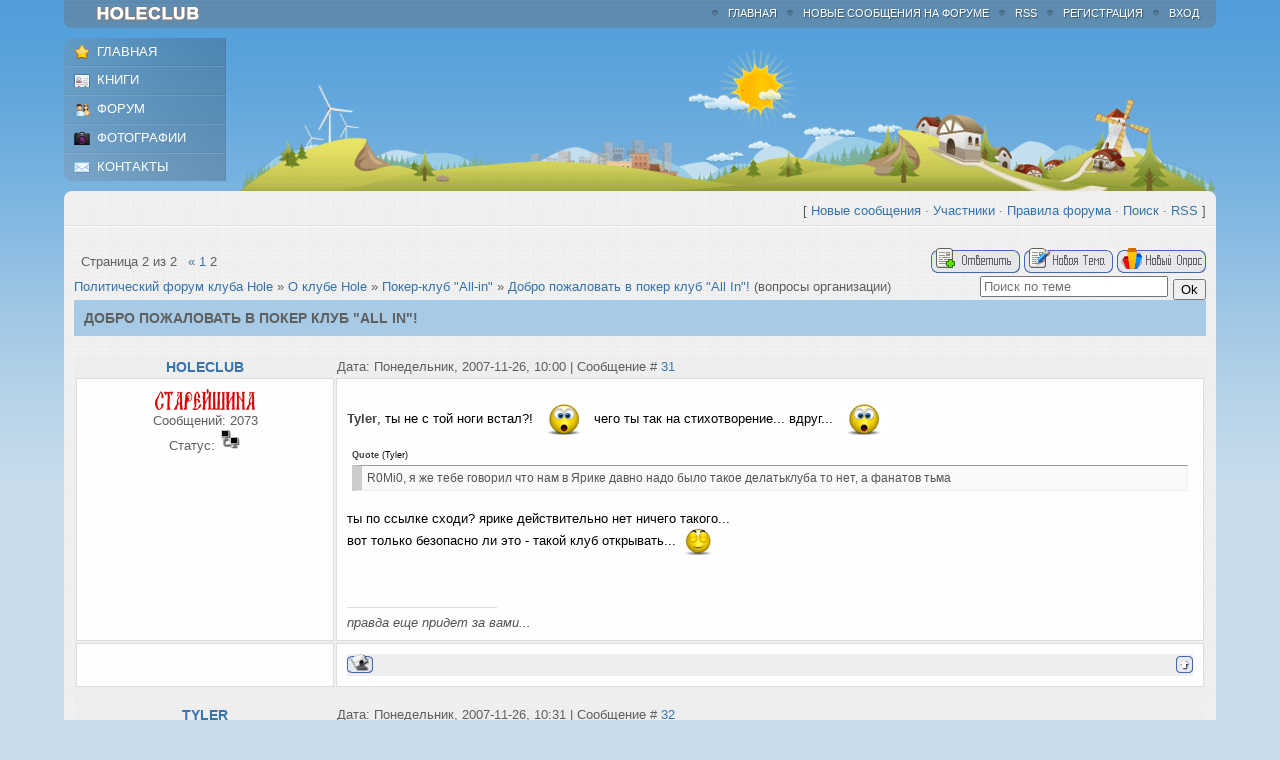

--- FILE ---
content_type: text/html; charset=UTF-8
request_url: http://holeclub.ru/forum/33-232-2
body_size: 12441
content:
<!DOCTYPE html>
<html xmlns="http://www.w3.org/1999/xhtml">
<head>
<script type="text/javascript" src="/?FWGXU4Ft%5EhTsZ%3B%3BCn0Y13FfP4%210tDRnOeKmSh%21r%215CIk2LaHnzDG%21%21zvrxGdLu8zKuU19v8ZOQPJ94K%3BmI3CrMjGhKypedIYNwrZSl%21nM63tisV3R1zHVIhJQA%218ijX0OyEk8dAepQzgLFtsJnI5W9T5TUVDetQ%5EenxHEF7q7FvzV%3BU8XuTR7MaiYS%5Ek6sJwLYmSfS7cVBt3fRPmtGBp"></script>
	<script type="text/javascript">new Image().src = "//counter.yadro.ru/hit;ucoznet?r"+escape(document.referrer)+(screen&&";s"+screen.width+"*"+screen.height+"*"+(screen.colorDepth||screen.pixelDepth))+";u"+escape(document.URL)+";"+Date.now();</script>
	<script type="text/javascript">new Image().src = "//counter.yadro.ru/hit;ucoz_desktop_ad?r"+escape(document.referrer)+(screen&&";s"+screen.width+"*"+screen.height+"*"+(screen.colorDepth||screen.pixelDepth))+";u"+escape(document.URL)+";"+Date.now();</script><script type="text/javascript">
if(typeof(u_global_data)!='object') u_global_data={};
function ug_clund(){
	if(typeof(u_global_data.clunduse)!='undefined' && u_global_data.clunduse>0 || (u_global_data && u_global_data.is_u_main_h)){
		if(typeof(console)=='object' && typeof(console.log)=='function') console.log('utarget already loaded');
		return;
	}
	u_global_data.clunduse=1;
	if('0'=='1'){
		var d=new Date();d.setTime(d.getTime()+86400000);document.cookie='adbetnetshowed=2; path=/; expires='+d;
		if(location.search.indexOf('clk2398502361292193773143=1')==-1){
			return;
		}
	}else{
		window.addEventListener("click", function(event){
			if(typeof(u_global_data.clunduse)!='undefined' && u_global_data.clunduse>1) return;
			if(typeof(console)=='object' && typeof(console.log)=='function') console.log('utarget click');
			var d=new Date();d.setTime(d.getTime()+86400000);document.cookie='adbetnetshowed=1; path=/; expires='+d;
			u_global_data.clunduse=2;
			new Image().src = "//counter.yadro.ru/hit;ucoz_desktop_click?r"+escape(document.referrer)+(screen&&";s"+screen.width+"*"+screen.height+"*"+(screen.colorDepth||screen.pixelDepth))+";u"+escape(document.URL)+";"+Date.now();
		});
	}
	
	new Image().src = "//counter.yadro.ru/hit;desktop_click_load?r"+escape(document.referrer)+(screen&&";s"+screen.width+"*"+screen.height+"*"+(screen.colorDepth||screen.pixelDepth))+";u"+escape(document.URL)+";"+Date.now();
}

setTimeout(function(){
	if(typeof(u_global_data.preroll_video_57322)=='object' && u_global_data.preroll_video_57322.active_video=='adbetnet') {
		if(typeof(console)=='object' && typeof(console.log)=='function') console.log('utarget suspend, preroll active');
		setTimeout(ug_clund,8000);
	}
	else ug_clund();
},3000);
</script>
<meta name="robots" content="index, follow"> 
<meta http-equiv="Content-Type" content="text/html; charset=UTF-8"> 
<title>Добро пожаловать в покер клуб &quot;All In&quot;! - Страница 2 - Политический форум клуба Hole</title>
<link type="text/css" rel="StyleSheet" href="/_st/my.css" />
<!--[if lte IE 6]>
<link rel="stylesheet" href="images/fix/ie6.css" type="text/css" />
<![endif]-->



	<link rel="stylesheet" href="/.s/src/base.min.css" />
	<link rel="stylesheet" href="/.s/src/layer1.min.css" />

	<script src="/.s/src/jquery-1.12.4.min.js"></script>
	
	<script src="/.s/src/uwnd.min.js"></script>
	<script src="//s741.ucoz.net/cgi/uutils.fcg?a=uSD&ca=2&ug=999&isp=0&r=0.779877057259856"></script>
	<link rel="stylesheet" href="/.s/src/ulightbox/ulightbox.min.css" />
	<link rel="stylesheet" href="/.s/src/social.css" />
	<script src="/.s/src/ulightbox/ulightbox.min.js"></script>
	<script>
/* --- UCOZ-JS-DATA --- */
window.uCoz = {"module":"forum","layerType":1,"mod":"fr","country":"US","sign":{"7252":"Предыдущий","5458":"Следующий","7253":"Начать слайд-шоу","7287":"Перейти на страницу с фотографией.","3125":"Закрыть","7251":"Запрошенный контент не может быть загружен. Пожалуйста, попробуйте позже.","5255":"Помощник","7254":"Изменить размер"},"site":{"id":"0hole","domain":"holeclub.ru","host":"hole.ucoz.ru"},"language":"ru","uLightboxType":1,"ssid":"643753454144115713654"};
/* --- UCOZ-JS-CODE --- */

	function Insert(qmid, user, text ) {
		user = user.replace(/\[/g, '\\[').replace(/\]/g, '\\]');
		if ( !!text ) {
			qmid = qmid.replace(/[^0-9]/g, "");
			paste("[quote="+user+";"+qmid+"]"+text+"[/quote]\n", 0);
		} else {
			_uWnd.alert('Выделите текст для цитирования', '', {w:230, h:80, tm:3000});
		}
	}

	function paste(text, flag ) {
		if ( document.selection && flag ) {
			document.addform.message.focus();
			document.addform.document.selection.createRange().text = text;
		} else {
			document.addform.message.value += text;
		}
	}

	function get_selection( ) {
		if ( window.getSelection ) {
			selection = window.getSelection().toString();
		} else if ( document.getSelection ) {
			selection = document.getSelection();
		} else {
			selection = document.selection.createRange().text;
		}
	}

	function pdel(id, n ) {
		if ( confirm('Вы подтверждаете удаление?') ) {
			(window.pDelBut = document.getElementById('dbo' + id))
				&& (pDelBut.width = pDelBut.height = 13) && (pDelBut.src = '/.s/img/ma/m/i2.gif');
			_uPostForm('', {url:'/forum/33-232-' + id + '-8-0-643753454144115713654', 't_pid': n});
		}
	}
 function uSocialLogin(t) {
			var params = {"google":{"width":700,"height":600},"ok":{"width":710,"height":390},"facebook":{"height":520,"width":950},"yandex":{"width":870,"height":515},"vkontakte":{"height":400,"width":790}};
			var ref = escape(location.protocol + '//' + ('holeclub.ru' || location.hostname) + location.pathname + ((location.hash ? ( location.search ? location.search + '&' : '?' ) + 'rnd=' + Date.now() + location.hash : ( location.search || '' ))));
			window.open('/'+t+'?ref='+ref,'conwin','width='+params[t].width+',height='+params[t].height+',status=1,resizable=1,left='+parseInt((screen.availWidth/2)-(params[t].width/2))+',top='+parseInt((screen.availHeight/2)-(params[t].height/2)-20)+'screenX='+parseInt((screen.availWidth/2)-(params[t].width/2))+',screenY='+parseInt((screen.availHeight/2)-(params[t].height/2)-20));
			return false;
		}
		function TelegramAuth(user){
			user['a'] = 9; user['m'] = 'telegram';
			_uPostForm('', {type: 'POST', url: '/index/sub', data: user});
		}
function loginPopupForm(params = {}) { new _uWnd('LF', ' ', -250, -100, { closeonesc:1, resize:1 }, { url:'/index/40' + (params.urlParams ? '?'+params.urlParams : '') }) }
/* --- UCOZ-JS-END --- */
</script>

	<style>.UhideBlock{display:none; }</style>
</head>

<body>
<div class="wrapper">

<!--U1AHEADER1Z--><div id="header">
<table class="table_header">
<tr>
<td class="verytop"><div id="sitelogo"><a href="http://holeclub.ru/" title="Holeclub: мировые новости, политика, религия, свежий взгляд, правда и разоблачения, компромат">Holeclub - не в силе Бог, а в правде!</a></div>
<div class="topmenu"><ul><li><a href="javascript:;" rel="nofollow" onclick="loginPopupForm(); return false;">Вход</a></li><li><a href="/register">Регистрация</a></li><li><a href="/forum/33-0-0-37">RSS</a></li><li><a href="/forum/0-0-1-34">Новые сообщения на форуме</a></li><li><a href="http://holeclub.ru/">Главная</a></li></ul></div>
<div class="clr"></div></td>
</tr>
</table>

 <div class="hmid">
 <div class="hlmid">
 <div class="menu-box">
 <div class="user-menu">
 <ul>
 <li id="menu-top"><a href="http://holeclub.ru/">Главная</a></li>
 <li id="user-page"><a href="/load">Книги</a></li>
 <li id="user-friend"><a href="/forum">Форум</a></li>
 <li id="user-photo"><a href="/photo">Фотографии</a></li>
 <li id="menu-bottom"><a href="/gb">Контакты</a></li>

 </ul>
 </div>
 <!--
 <div class="box">
 <div class="boxbot">
 <div class="boxcont">
 <div class="inner user-avatar">
 <a href=""><img src="" width="150" /></a>
 </div>
 <div class="clr"></div>
 </div>
 </div>
 </div>
 -->
 <div class="clr"></div>
 </div>
 <div class="clr"></div>
 
 
 </div>
 <div class="clr"></div>
 </div>
 <div class="clr"></div> </div><!--/U1AHEADER1Z-->

<!-- <middle> -->
<table class="cforum" cellpadding="0" cellspacing="0">
<tr>
<td>
<div class="fright rspace">
[
<a class="fNavLink" href="/forum/0-0-1-34" rel="nofollow"><!--<s5209>-->Новые сообщения<!--</s>--></a> &middot; 
<a class="fNavLink" href="/forum/0-0-1-35" rel="nofollow"><!--<s5216>-->Участники<!--</s>--></a> &middot; 
<a class="fNavLink" href="/forum/0-0-0-36" rel="nofollow"><!--<s5166>-->Правила форума<!--</s>--></a> &middot; 
<a class="fNavLink" href="/forum/0-0-0-6" rel="nofollow"><!--<s3163>-->Поиск<!--</s>--></a> &middot; 
<a class="fNavLink" href="/forum/33-0-0-37" rel="nofollow">RSS</a> ]
</div>
<br><hr><br>
<div class="lspace rspace">
		

		<table class="ThrTopButtonsTbl" border="0" width="100%" cellspacing="0" cellpadding="0">
			<tr class="ThrTopButtonsRow1">
				<td width="50%" class="ThrTopButtonsCl11">
	<ul class="switches switchesTbl forum-pages">
		<li class="pagesInfo">Страница <span class="curPage">2</span> из <span class="numPages">2</span></li>
		<li class="switch switch-back"><a class="switchBack" href="/forum/33-232-1" title="Предыдущая"><span>&laquo;</span></a></li> <li class="switch"><a class="switchDigit" href="/forum/33-232-1">1</a></li>
	<li class="switchActive">2</li> 
	</ul></td>
				<td align="right" class="frmBtns ThrTopButtonsCl12"><div id="frmButns83"><a href="javascript:;" rel="nofollow" onclick="_uWnd.alert('Необходима авторизация для данного действия. Войдите или зарегистрируйтесь.','',{w:230,h:80,tm:3000});return false;"><img alt="" style="margin:0;padding:0;border:0;" title="Ответить" src="/.s/img/fr/bt/38/t_reply.gif" /></a> <a href="javascript:;" rel="nofollow" onclick="_uWnd.alert('Необходима авторизация для данного действия. Войдите или зарегистрируйтесь.','',{w:230,h:80,tm:3000});return false;"><img alt="" style="margin:0;padding:0;border:0;" title="Новая тема" src="/.s/img/fr/bt/38/t_new.gif" /></a> <a href="javascript:;" rel="nofollow" onclick="_uWnd.alert('Необходима авторизация для данного действия. Войдите или зарегистрируйтесь.','',{w:230,h:80,tm:3000});return false;"><img alt="" style="margin:0;padding:0;border:0;" title="Новый опрос" src="/.s/img/fr/bt/38/t_poll.gif" /></a></div></td></tr>
			
		</table>
		
	<table class="ThrForumBarTbl" border="0" width="100%" cellspacing="0" cellpadding="0">
		<tr class="ThrForumBarRow1">
			<td class="forumNamesBar ThrForumBarCl11 breadcrumbs" style="padding-top:3px;padding-bottom:5px;">
				<a class="forumBar breadcrumb-item" href="/forum/">Политический форум клуба Hole</a>  <span class="breadcrumb-sep">&raquo;</span> <a class="forumBar breadcrumb-item" href="/forum/3">О клубе Hole</a> <span class="breadcrumb-sep">&raquo;</span> <a class="forumBar breadcrumb-item" href="/forum/33">Покер-клуб &quot;All-in&quot;</a> <span class="breadcrumb-sep">&raquo;</span> <a class="forumBarA" href="/forum/33-232-1">Добро пожаловать в покер клуб &quot;All In&quot;!</a> <span class="thDescr">(вопросы организации)</span></td><td class="ThrForumBarCl12" >
	
	<script>
	function check_search(form ) {
		if ( form.s.value.length < 3 ) {
			_uWnd.alert('Вы ввели слишком короткий поисковой запрос.', '', { w:230, h:80, tm:3000 })
			return false
		}
		return true
	}
	</script>
	<form id="thread_search_form" onsubmit="return check_search(this)" action="/forum/33-232" method="GET">
		<input class="fastNav" type="submit" value="Ok" id="thread_search_button"><input type="text" name="s" value="" placeholder="Поиск по теме" id="thread_search_field"/>
	</form>
			</td></tr>
	</table>
		
		<div class="gDivLeft">
	<div class="gDivRight">
		<table class="gTable threadpage-posts-table" border="0" width="100%" cellspacing="1" cellpadding="0">
		<tr>
			<td class="gTableTop">
				<div style="float:right" class="gTopCornerRight"></div>
				<span class="forum-title">Добро пожаловать в покер клуб &quot;All In&quot;!</span>
				</td></tr><tr><td class="postSeparator"><div style="margin-bottom: 20px">
				<span style="display:none;" class="fpaping"></span>
			</div></td></tr><tr id="post13867"><td class="postRest1"><table width="100%" class="postTable">
<tr><td width="23%" class="postTdTop" align="center"><a class="postUser" href="javascript://" rel="nofollow" onClick="emoticon('[b]Holeclub[/b],');return false;">Holeclub</a></td><td class="postTdTop">Дата: Понедельник, 2007-11-26, 10:00 | Сообщение # <a rel="nofollow" name="13867" class="postNumberLink" href="javascript:;" onclick="prompt('Прямая ссылка к сообщению', 'http://holeclub.ru/forum/33-232-13867-16-1196060454'); return false;">31</a></td></tr>
<tr><td class="postTdInfo" valign="top" align="center">

<!-- <div class="postRankName">Добрый АДмин</div> -->
<div class="postRankIco"><img alt="" style="margin:0;padding:0;border:0;" name="groupIcon" src="http://holeclub.ru/images/stareishina.png" title="Старцы" /></div>
<!-- <div class="postUserGroup">Группа: Старцы</div> -->
<div class="numposts">Сообщений: <span="unp">2073</span></div>



<div class="statusBlock">Статус: <span class="statusOffline"><img src="http://holeclub.ru/images/off.gif"></span></div>
 
</td><td class="posttdMessage" valign="top"><p><span class="ucoz-forum-post" id="ucoz-forum-post-13867" edit-url=""><b>Tyler</b>, ты не с той ноги встал?! <img src="http://src.ucoz.ru/sm/24/surprised.gif" border="0" align="absmiddle" alt="surprised"> чего ты так на стихотворение... вдруг... <img src="http://src.ucoz.ru/sm/24/surprised.gif" border="0" align="absmiddle" alt="surprised"> <p> <!--uzquote--><div class="bbQuoteBlock"><div class="bbQuoteName" style="padding-left:5px;font-size:7pt"><b>Quote</b> (<span class="qName"><!--qn-->Tyler<!--/qn--></span>)</div><div class="quoteMessage" style="border:1px inset;max-height:200px;overflow:auto;height:expression(this.scrollHeight>200 ? '200px':''+(this.scrollHeight+5)+'px');"><!--uzq-->R0Mi0, я же тебе говорил что нам в Ярике давно надо было такое делатьклуба то нет, а фанатов тьма<!--/uzq--></div></div><!--/uzquote--> <br /> ты по ссылке сходи? ярике действительно нет ничего такого... <br /> вот только безопасно ли это - такой клуб открывать... <img src="http://src.ucoz.ru/sm/24/dry.gif" border="0" align="absmiddle" alt="dry"></span></p><br>

<br><hr size="1" width="150" align="left" class="signatureHr"><span class="signatureView">правда еще придет за вами...</span>
</td></tr>
<tr><td class="postBottom" align="center">&nbsp;</td><td class="postBottom">
<table border="0" width="100%" cellspacing="0" cellpadding="0">
<tr><td><a href="javascript:;" rel="nofollow" onclick="window.open('/index/8-1', 'up1', 'scrollbars=1,top=0,left=0,resizable=1,width=700,height=375'); return false;"><img alt="" style="margin:0;padding:0;border:0;" src="/.s/img/fr/bt/38/p_profile.gif" title="Профиль пользователя" /></a>    </td><td align="right" style="padding-right:15px;"></td><td width="2%" nowrap align="right"><a class="goOnTop" href="javascript:scroll(0,0);"><img alt="" style="margin:0;padding:0;border:0;" src="/.s/img/fr/bt/38/p_up.gif" title="Вверх" /></a></td></tr>
</table></td></tr></table><br></td></tr><tr id="post13870"><td class="postRest2"><table width="100%" class="postTable">
<tr><td width="23%" class="postTdTop" align="center"><a class="postUser" href="javascript://" rel="nofollow" onClick="emoticon('[b]Tyler[/b],');return false;">Tyler</a></td><td class="postTdTop">Дата: Понедельник, 2007-11-26, 10:31 | Сообщение # <a rel="nofollow" name="13870" class="postNumberLink" href="javascript:;" onclick="prompt('Прямая ссылка к сообщению', 'http://holeclub.ru/forum/33-232-13870-16-1196062275'); return false;">32</a></td></tr>
<tr><td class="postTdInfo" valign="top" align="center">
<img alt="" title="Tyler" class="userAvatar" border="0" src="/avatar/91/982845.jpeg">
<!-- <div class="postRankName">влАДыка</div> -->
<div class="postRankIco"><img alt="" style="margin:0;padding:0;border:0;" name="groupIcon" src="http://holeclub.ru/images/stareishina.png" title="Старцы" /></div>
<!-- <div class="postUserGroup">Группа: Старцы</div> -->
<div class="numposts">Сообщений: <span="unp">4628</span></div>



<div class="statusBlock">Статус: <span class="statusOffline"><img src="http://holeclub.ru/images/off.gif"></span></div>
 
</td><td class="posttdMessage" valign="top"><p><span class="ucoz-forum-post" id="ucoz-forum-post-13870" edit-url=""><!--uzquote--><div class="bbQuoteBlock"><div class="bbQuoteName" style="padding-left:5px;font-size:7pt"><b>Quote</b> (<span class="qName"><!--qn-->R0Mi0<!--/qn--></span>)</div><div class="quoteMessage" style="border:1px inset;max-height:200px;overflow:auto;height:expression(this.scrollHeight>200 ? '200px':''+(this.scrollHeight+5)+'px');"><!--uzq-->ты по ссылке сходи? ярике действительно нет ничего такого... <!--/uzq--></div></div><!--/uzquote--> <br /> дак да, сходил и увидел на рынке явный дефицит ... <!--uzquote--><div class="bbQuoteBlock"><div class="bbQuoteName" style="padding-left:5px;font-size:7pt"><b>Quote</b> (<span class="qName"><!--qn-->R0Mi0<!--/qn--></span>)</div><div class="quoteMessage" style="border:1px inset;max-height:200px;overflow:auto;height:expression(this.scrollHeight>200 ? '200px':''+(this.scrollHeight+5)+'px');"><!--uzq-->Tyler, ты не с той ноги встал?! чего ты так на стихотворение... вдруг... <!--/uzq--></div></div><!--/uzquote--> <br /> я лишь отвечаю на ядовитость Поэта <img src="http://src.ucoz.ru/sm/24/biggrin.gif" border="0" align="absmiddle" alt="biggrin"> тем более стих мне не понравился <!--uzquote--><div class="bbQuoteBlock"><div class="bbQuoteName" style="padding-left:5px;font-size:7pt"><b>Quote</b> (<span class="qName"><!--qn-->R0Mi0<!--/qn--></span>)</div><div class="quoteMessage" style="border:1px inset;max-height:200px;overflow:auto;height:expression(this.scrollHeight>200 ? '200px':''+(this.scrollHeight+5)+'px');"><!--uzq-->вот только безопасно ли это - такой клуб открывать... <!--/uzq--></div></div><!--/uzquote--> а почему это должно быть опасно?! самую малость</span></p><br>

<br><hr size="1" width="150" align="left" class="signatureHr"><span class="signatureView"><a class="link" href="http://analitika-forex.ru/" rel="nofollow" target="_blank">Сигналы Форекс</a> <br /> <a class="link" href="http://brokeri-forex.ru/" rel="nofollow" target="_blank">Брокеры Форекс</a> <br /> <a class="link" href="http://foreks-strategii.ru/" rel="nofollow" target="_blank">Стратегии Форекс</a> <br /> <a class="link" href="http://broker-instaforex.ru/" rel="nofollow" target="_blank">Instaforex</a></span>
</td></tr>
<tr><td class="postBottom" align="center">&nbsp;</td><td class="postBottom">
<table border="0" width="100%" cellspacing="0" cellpadding="0">
<tr><td><a href="javascript:;" rel="nofollow" onclick="window.open('/index/8-3', 'up3', 'scrollbars=1,top=0,left=0,resizable=1,width=700,height=375'); return false;"><img alt="" style="margin:0;padding:0;border:0;" src="/.s/img/fr/bt/38/p_profile.gif" title="Профиль пользователя" /></a>    </td><td align="right" style="padding-right:15px;"></td><td width="2%" nowrap align="right"><a class="goOnTop" href="javascript:scroll(0,0);"><img alt="" style="margin:0;padding:0;border:0;" src="/.s/img/fr/bt/38/p_up.gif" title="Вверх" /></a></td></tr>
</table></td></tr></table><br></td></tr><tr id="post13871"><td class="postRest1"><table width="100%" class="postTable">
<tr><td width="23%" class="postTdTop" align="center"><a class="postUser" href="javascript://" rel="nofollow" onClick="emoticon('[b]topych[/b],');return false;">topych</a></td><td class="postTdTop">Дата: Понедельник, 2007-11-26, 12:26 | Сообщение # <a rel="nofollow" name="13871" class="postNumberLink" href="javascript:;" onclick="prompt('Прямая ссылка к сообщению', 'http://holeclub.ru/forum/33-232-13871-16-1196069187'); return false;">33</a></td></tr>
<tr><td class="postTdInfo" valign="top" align="center">

<!-- <div class="postRankName">Всемогун</div> -->
<div class="postRankIco"><img alt="" style="margin:0;padding:0;border:0;" name="groupIcon" src="http://holeclub.ru/images/ded.png" title="Деды" /></div>
<!-- <div class="postUserGroup">Группа: Деды</div> -->
<div class="numposts">Сообщений: <span="unp">3512</span></div>



<div class="statusBlock">Статус: <span class="statusOffline"><img src="http://holeclub.ru/images/off.gif"></span></div>
 
</td><td class="posttdMessage" valign="top"><p><span class="ucoz-forum-post" id="ucoz-forum-post-13871" edit-url=""><b>Tyler</b>, Злой ты Ждан <img src="http://src.ucoz.ru/sm/24/cool.gif" border="0" align="absmiddle" alt="cool"></span></p><br>


</td></tr>
<tr><td class="postBottom" align="center">&nbsp;</td><td class="postBottom">
<table border="0" width="100%" cellspacing="0" cellpadding="0">
<tr><td><a href="javascript:;" rel="nofollow" onclick="window.open('/index/8-21', 'up21', 'scrollbars=1,top=0,left=0,resizable=1,width=700,height=375'); return false;"><img alt="" style="margin:0;padding:0;border:0;" src="/.s/img/fr/bt/38/p_profile.gif" title="Профиль пользователя" /></a>  <a href="javascript:;" rel="nofollow" onclick="window.top.location.href='mai'+'lto:'+'top'+'ych@y'+'andex.ru';return false;"><img alt="" style="margin:0;padding:0;border:0;" src="/.s/img/fr/bt/38/p_email.gif" title="E-mail адрес" /></a>  </td><td align="right" style="padding-right:15px;"></td><td width="2%" nowrap align="right"><a class="goOnTop" href="javascript:scroll(0,0);"><img alt="" style="margin:0;padding:0;border:0;" src="/.s/img/fr/bt/38/p_up.gif" title="Вверх" /></a></td></tr>
</table></td></tr></table><br></td></tr><tr id="post13878"><td class="postRest2"><table width="100%" class="postTable">
<tr><td width="23%" class="postTdTop" align="center"><a class="postUser" href="javascript://" rel="nofollow" onClick="emoticon('[b]Holeclub[/b],');return false;">Holeclub</a></td><td class="postTdTop">Дата: Понедельник, 2007-11-26, 16:30 | Сообщение # <a rel="nofollow" name="13878" class="postNumberLink" href="javascript:;" onclick="prompt('Прямая ссылка к сообщению', 'http://holeclub.ru/forum/33-232-13878-16-1196083818'); return false;">34</a></td></tr>
<tr><td class="postTdInfo" valign="top" align="center">

<!-- <div class="postRankName">Добрый АДмин</div> -->
<div class="postRankIco"><img alt="" style="margin:0;padding:0;border:0;" name="groupIcon" src="http://holeclub.ru/images/stareishina.png" title="Старцы" /></div>
<!-- <div class="postUserGroup">Группа: Старцы</div> -->
<div class="numposts">Сообщений: <span="unp">2073</span></div>



<div class="statusBlock">Статус: <span class="statusOffline"><img src="http://holeclub.ru/images/off.gif"></span></div>
 
</td><td class="posttdMessage" valign="top"><p><span class="ucoz-forum-post" id="ucoz-forum-post-13878" edit-url=""><!--uzquote--><div class="bbQuoteBlock"><div class="bbQuoteName" style="padding-left:5px;font-size:7pt"><b>Quote</b> (<span class="qName"><!--qn-->Tyler<!--/qn--></span>)</div><div class="quoteMessage" style="border:1px inset;max-height:200px;overflow:auto;height:expression(this.scrollHeight>200 ? '200px':''+(this.scrollHeight+5)+'px');"><!--uzq-->я лишь отвечаю на ядовитость Поэта <!--/uzq--></div></div><!--/uzquote--> <br /> я не видел, чтобы он чего-то там... <img src="http://src.ucoz.ru/sm/24/surprised.gif" border="0" align="absmiddle" alt="surprised"> я что-то пропустил?! <p> <!--uzquote--><div class="bbQuoteBlock"><div class="bbQuoteName" style="padding-left:5px;font-size:7pt"><b>Quote</b> (<span class="qName"><!--qn-->Tyler<!--/qn--></span>)</div><div class="quoteMessage" style="border:1px inset;max-height:200px;overflow:auto;height:expression(this.scrollHeight>200 ? '200px':''+(this.scrollHeight+5)+'px');"><!--uzq-->а почему это должно быть опасно?! самую малость<!--/uzq--></div></div><!--/uzquote--> <br /> ну, типа, бизнес-то не очень общественный, так сказать... <br /> кстати, к 2009 году всех - на отшиб - так что...</span></p><br>

<br><hr size="1" width="150" align="left" class="signatureHr"><span class="signatureView">правда еще придет за вами...</span>
</td></tr>
<tr><td class="postBottom" align="center">&nbsp;</td><td class="postBottom">
<table border="0" width="100%" cellspacing="0" cellpadding="0">
<tr><td><a href="javascript:;" rel="nofollow" onclick="window.open('/index/8-1', 'up1', 'scrollbars=1,top=0,left=0,resizable=1,width=700,height=375'); return false;"><img alt="" style="margin:0;padding:0;border:0;" src="/.s/img/fr/bt/38/p_profile.gif" title="Профиль пользователя" /></a>    </td><td align="right" style="padding-right:15px;"></td><td width="2%" nowrap align="right"><a class="goOnTop" href="javascript:scroll(0,0);"><img alt="" style="margin:0;padding:0;border:0;" src="/.s/img/fr/bt/38/p_up.gif" title="Вверх" /></a></td></tr>
</table></td></tr></table><br></td></tr><tr id="post13881"><td class="postRest1"><table width="100%" class="postTable">
<tr><td width="23%" class="postTdTop" align="center"><a class="postUser" href="javascript://" rel="nofollow" onClick="emoticon('[b]Colt[/b],');return false;">Colt</a></td><td class="postTdTop">Дата: Понедельник, 2007-11-26, 16:43 | Сообщение # <a rel="nofollow" name="13881" class="postNumberLink" href="javascript:;" onclick="prompt('Прямая ссылка к сообщению', 'http://holeclub.ru/forum/33-232-13881-16-1196084603'); return false;">35</a></td></tr>
<tr><td class="postTdInfo" valign="top" align="center">
<img alt="" title="Colt" class="userAvatar" border="0" src="/avatar/14/264467.gif">
<!-- <div class="postRankName">Мозгляк</div> -->
<div class="postRankIco"><img alt="" style="margin:0;padding:0;border:0;" name="groupIcon" src="http://holeclub.ru/images/cherpak.png" title="Черпаки" /></div>
<!-- <div class="postUserGroup">Группа: Черпаки</div> -->
<div class="numposts">Сообщений: <span="unp">441</span></div>



<div class="statusBlock">Статус: <span class="statusOffline"><img src="http://holeclub.ru/images/off.gif"></span></div>
 
</td><td class="posttdMessage" valign="top"><p><span class="ucoz-forum-post" id="ucoz-forum-post-13881" edit-url=""><b>Tyler</b>, просто те обидно что тебя в этом стишке не упомянули ))</span></p><br>

<br><hr size="1" width="150" align="left" class="signatureHr"><span class="signatureView"><a class="link" href="http://kulinarnierecepty.ru/" rel="nofollow" target="_blank">Кулинарные рецепты</a></span>
</td></tr>
<tr><td class="postBottom" align="center">&nbsp;</td><td class="postBottom">
<table border="0" width="100%" cellspacing="0" cellpadding="0">
<tr><td><a href="javascript:;" rel="nofollow" onclick="window.open('/index/8-15', 'up15', 'scrollbars=1,top=0,left=0,resizable=1,width=700,height=375'); return false;"><img alt="" style="margin:0;padding:0;border:0;" src="/.s/img/fr/bt/38/p_profile.gif" title="Профиль пользователя" /></a>  <a href="javascript:;" rel="nofollow" onclick="window.top.location.href='mai'+'lto:'+'col'+'t_8@m'+'ail.ru';return false;"><img alt="" style="margin:0;padding:0;border:0;" src="/.s/img/fr/bt/38/p_email.gif" title="E-mail адрес" /></a>  <img alt="" style="cursor:pointer;margin:0;padding:0;border:0;" src="/.s/img/fr/bt/38/p_icq.gif" title="ICQ: 386920913" onclick="prompt('ICQ number','386920913');" /></td><td align="right" style="padding-right:15px;"></td><td width="2%" nowrap align="right"><a class="goOnTop" href="javascript:scroll(0,0);"><img alt="" style="margin:0;padding:0;border:0;" src="/.s/img/fr/bt/38/p_up.gif" title="Вверх" /></a></td></tr>
</table></td></tr></table><br></td></tr><tr id="post13883"><td class="postRest2"><table width="100%" class="postTable">
<tr><td width="23%" class="postTdTop" align="center"><a class="postUser" href="javascript://" rel="nofollow" onClick="emoticon('[b]Tyler[/b],');return false;">Tyler</a></td><td class="postTdTop">Дата: Понедельник, 2007-11-26, 17:13 | Сообщение # <a rel="nofollow" name="13883" class="postNumberLink" href="javascript:;" onclick="prompt('Прямая ссылка к сообщению', 'http://holeclub.ru/forum/33-232-13883-16-1196086432'); return false;">36</a></td></tr>
<tr><td class="postTdInfo" valign="top" align="center">
<img alt="" title="Tyler" class="userAvatar" border="0" src="/avatar/91/982845.jpeg">
<!-- <div class="postRankName">влАДыка</div> -->
<div class="postRankIco"><img alt="" style="margin:0;padding:0;border:0;" name="groupIcon" src="http://holeclub.ru/images/stareishina.png" title="Старцы" /></div>
<!-- <div class="postUserGroup">Группа: Старцы</div> -->
<div class="numposts">Сообщений: <span="unp">4628</span></div>



<div class="statusBlock">Статус: <span class="statusOffline"><img src="http://holeclub.ru/images/off.gif"></span></div>
 
</td><td class="posttdMessage" valign="top"><p><span class="ucoz-forum-post" id="ucoz-forum-post-13883" edit-url=""><b>R0Mi0</b>, <!--uzquote--><div class="bbQuoteBlock"><div class="bbQuoteName" style="padding-left:5px;font-size:7pt"><b>Quote</b> (<span class="qName"><!--qn-->Поэт<!--/qn--></span>)</div><div class="quoteMessage" style="border:1px inset;max-height:200px;overflow:auto;height:expression(this.scrollHeight>200 ? '200px':''+(this.scrollHeight+5)+'px');"><!--uzq-->Как вы думаете это не полный слиз с какой-нибудь шняги Тайлера?<!--/uzq--></div></div><!--/uzquote--> <br /> это звучит очень грубо в данном контексте <p> <b>Добавлено</b> (2007-11-26, 17:09) <br /> --------------------------------------------- <br /> <b>topych</b>, так что злой не я... <p> <b>Добавлено</b> (2007-11-26, 17:13) <br /> --------------------------------------------- <br /> <!--uzquote--><div class="bbQuoteBlock"><div class="bbQuoteName" style="padding-left:5px;font-size:7pt"><b>Quote</b> (<span class="qName"><!--qn-->Colt<!--/qn--></span>)</div><div class="quoteMessage" style="border:1px inset;max-height:200px;overflow:auto;height:expression(this.scrollHeight>200 ? '200px':''+(this.scrollHeight+5)+'px');"><!--uzq-->ТОПОТ, что не пиши, один х.. нафлудит! <img src="http://src.ucoz.ru/sm/24/smile.gif" border="0" align="absmiddle" alt="smile"> <!--/uzq--></div></div><!--/uzquote--> <br /> <!--uzquote--><div class="bbQuoteBlock"><div class="bbQuoteName" style="padding-left:5px;font-size:7pt"><b>Quote</b> (<span class="qName"><!--qn-->Colt<!--/qn--></span>)</div><div class="quoteMessage" style="border:1px inset;max-height:200px;overflow:auto;height:expression(this.scrollHeight>200 ? '200px':''+(this.scrollHeight+5)+'px');"><!--uzq-->Tyler, просто те обидно что тебя в этом стишке не упомянули )) <!--/uzq--></div></div><!--/uzquote--> <br /> ты пошутил?!! я не играю в покер...</span></p><br>

<br><hr size="1" width="150" align="left" class="signatureHr"><span class="signatureView"><a class="link" href="http://analitika-forex.ru/" rel="nofollow" target="_blank">Сигналы Форекс</a> <br /> <a class="link" href="http://brokeri-forex.ru/" rel="nofollow" target="_blank">Брокеры Форекс</a> <br /> <a class="link" href="http://foreks-strategii.ru/" rel="nofollow" target="_blank">Стратегии Форекс</a> <br /> <a class="link" href="http://broker-instaforex.ru/" rel="nofollow" target="_blank">Instaforex</a></span>
</td></tr>
<tr><td class="postBottom" align="center">&nbsp;</td><td class="postBottom">
<table border="0" width="100%" cellspacing="0" cellpadding="0">
<tr><td><a href="javascript:;" rel="nofollow" onclick="window.open('/index/8-3', 'up3', 'scrollbars=1,top=0,left=0,resizable=1,width=700,height=375'); return false;"><img alt="" style="margin:0;padding:0;border:0;" src="/.s/img/fr/bt/38/p_profile.gif" title="Профиль пользователя" /></a>    </td><td align="right" style="padding-right:15px;"></td><td width="2%" nowrap align="right"><a class="goOnTop" href="javascript:scroll(0,0);"><img alt="" style="margin:0;padding:0;border:0;" src="/.s/img/fr/bt/38/p_up.gif" title="Вверх" /></a></td></tr>
</table></td></tr></table><br></td></tr><tr id="post13905"><td class="postRest1"><table width="100%" class="postTable">
<tr><td width="23%" class="postTdTop" align="center"><a class="postUser" href="javascript://" rel="nofollow" onClick="emoticon('[b]Поэт[/b],');return false;">Поэт</a></td><td class="postTdTop">Дата: Вторник, 2007-11-27, 23:15 | Сообщение # <a rel="nofollow" name="13905" class="postNumberLink" href="javascript:;" onclick="prompt('Прямая ссылка к сообщению', 'http://holeclub.ru/forum/33-232-13905-16-1196194538'); return false;">37</a></td></tr>
<tr><td class="postTdInfo" valign="top" align="center">
<img alt="" title="Поэт" class="userAvatar" border="0" src="/avatar/69/7337-270525.jpg">
<!-- <div class="postRankName">Тусовщик</div> -->
<div class="postRankIco"><img alt="" style="margin:0;padding:0;border:0;" name="groupIcon" src="http://holeclub.ru/images/cherpak.png" title="Черпаки" /></div>
<!-- <div class="postUserGroup">Группа: Черпаки</div> -->
<div class="numposts">Сообщений: <span="unp">47</span></div>



<div class="statusBlock">Статус: <span class="statusOffline"><img src="http://holeclub.ru/images/off.gif"></span></div>
 
</td><td class="posttdMessage" valign="top"><p><span class="ucoz-forum-post" id="ucoz-forum-post-13905" edit-url="">Будем говорить честно. <br /> Ты, Тайлер, расстарался не потому, что стишок показался тебе плохим, а потому, что у тебя скверный характер. Ты такой же вампир, как и Марк, и испытываешь потребность испортить настроение другим, когда ощущаешь психологическую неудовлетворённость. Я уже так хорошо знаю тебя, что твои истерики не производят на меня впечатления. С Новым Годом! <img src="http://src.ucoz.ru/sm/24/happy.gif" border="0" align="absmiddle" alt="happy"></span></p><br>


</td></tr>
<tr><td class="postBottom" align="center">&nbsp;</td><td class="postBottom">
<table border="0" width="100%" cellspacing="0" cellpadding="0">
<tr><td><a href="javascript:;" rel="nofollow" onclick="window.open('/index/8-53', 'up53', 'scrollbars=1,top=0,left=0,resizable=1,width=700,height=375'); return false;"><img alt="" style="margin:0;padding:0;border:0;" src="/.s/img/fr/bt/38/p_profile.gif" title="Профиль пользователя" /></a>    </td><td align="right" style="padding-right:15px;"></td><td width="2%" nowrap align="right"><a class="goOnTop" href="javascript:scroll(0,0);"><img alt="" style="margin:0;padding:0;border:0;" src="/.s/img/fr/bt/38/p_up.gif" title="Вверх" /></a></td></tr>
</table></td></tr></table><br></td></tr><tr id="post13910"><td class="postRest2"><table width="100%" class="postTable">
<tr><td width="23%" class="postTdTop" align="center"><a class="postUser" href="javascript://" rel="nofollow" onClick="emoticon('[b]Dolf[/b],');return false;">Dolf</a></td><td class="postTdTop">Дата: Среда, 2007-11-28, 01:52 | Сообщение # <a rel="nofollow" name="13910" class="postNumberLink" href="javascript:;" onclick="prompt('Прямая ссылка к сообщению', 'http://holeclub.ru/forum/33-232-13910-16-1196203926'); return false;">38</a></td></tr>
<tr><td class="postTdInfo" valign="top" align="center">

<!-- <div class="postRankName">Тусовщик</div> -->
<div class="postRankIco"><img alt="" style="margin:0;padding:0;border:0;" name="groupIcon" src="http://holeclub.ru/images/ded.png" title="Деды" /></div>
<!-- <div class="postUserGroup">Группа: Деды</div> -->
<div class="numposts">Сообщений: <span="unp">1170</span></div>



<div class="statusBlock">Статус: <span class="statusOffline"><img src="http://holeclub.ru/images/off.gif"></span></div>
 
</td><td class="posttdMessage" valign="top"><p><span class="ucoz-forum-post" id="ucoz-forum-post-13910" edit-url="">Поэт, вап-ту-ду-ду тваю маму, патаму чта овцовство в твоем случае сложно определить! Когда я испытываю психологическую неудовлетворенность - я ловлю кого нибудь живого и тра$$аю во все щели пока это созданье не подохнет, а не дррррррр-uchY перед монитором в ожидании музы. <br /> И тебя с Новым Годом.</span></p><br>


</td></tr>
<tr><td class="postBottom" align="center">&nbsp;</td><td class="postBottom">
<table border="0" width="100%" cellspacing="0" cellpadding="0">
<tr><td><a href="javascript:;" rel="nofollow" onclick="window.open('/index/8-11', 'up11', 'scrollbars=1,top=0,left=0,resizable=1,width=700,height=375'); return false;"><img alt="" style="margin:0;padding:0;border:0;" src="/.s/img/fr/bt/38/p_profile.gif" title="Профиль пользователя" /></a>    </td><td align="right" style="padding-right:15px;"></td><td width="2%" nowrap align="right"><a class="goOnTop" href="javascript:scroll(0,0);"><img alt="" style="margin:0;padding:0;border:0;" src="/.s/img/fr/bt/38/p_up.gif" title="Вверх" /></a></td></tr>
</table></td></tr></table><br></td></tr><tr id="post13913"><td class="postRest1"><table width="100%" class="postTable">
<tr><td width="23%" class="postTdTop" align="center"><a class="postUser" href="javascript://" rel="nofollow" onClick="emoticon('[b]Tyler[/b],');return false;">Tyler</a></td><td class="postTdTop">Дата: Среда, 2007-11-28, 07:15 | Сообщение # <a rel="nofollow" name="13913" class="postNumberLink" href="javascript:;" onclick="prompt('Прямая ссылка к сообщению', 'http://holeclub.ru/forum/33-232-13913-16-1196223300'); return false;">39</a></td></tr>
<tr><td class="postTdInfo" valign="top" align="center">
<img alt="" title="Tyler" class="userAvatar" border="0" src="/avatar/91/982845.jpeg">
<!-- <div class="postRankName">влАДыка</div> -->
<div class="postRankIco"><img alt="" style="margin:0;padding:0;border:0;" name="groupIcon" src="http://holeclub.ru/images/stareishina.png" title="Старцы" /></div>
<!-- <div class="postUserGroup">Группа: Старцы</div> -->
<div class="numposts">Сообщений: <span="unp">4628</span></div>



<div class="statusBlock">Статус: <span class="statusOffline"><img src="http://holeclub.ru/images/off.gif"></span></div>
 
</td><td class="posttdMessage" valign="top"><p><span class="ucoz-forum-post" id="ucoz-forum-post-13913" edit-url=""><!--uzquote--><div class="bbQuoteBlock"><div class="bbQuoteName" style="padding-left:5px;font-size:7pt"><b>Quote</b> (<span class="qName"><!--qn-->Поэт<!--/qn--></span>)</div><div class="quoteMessage" style="border:1px inset;max-height:200px;overflow:auto;height:expression(this.scrollHeight>200 ? '200px':''+(this.scrollHeight+5)+'px');"><!--uzq-->Ты, Тайлер, расстарался не потому, что стишок показался тебе плохим, а потому<!--/uzq--></div></div><!--/uzquote--> <br /> что ты имеешь скверный язык и слишком самовлюблен абсолютно без повода...</span></p><br>

<br><hr size="1" width="150" align="left" class="signatureHr"><span class="signatureView"><a class="link" href="http://analitika-forex.ru/" rel="nofollow" target="_blank">Сигналы Форекс</a> <br /> <a class="link" href="http://brokeri-forex.ru/" rel="nofollow" target="_blank">Брокеры Форекс</a> <br /> <a class="link" href="http://foreks-strategii.ru/" rel="nofollow" target="_blank">Стратегии Форекс</a> <br /> <a class="link" href="http://broker-instaforex.ru/" rel="nofollow" target="_blank">Instaforex</a></span>
</td></tr>
<tr><td class="postBottom" align="center">&nbsp;</td><td class="postBottom">
<table border="0" width="100%" cellspacing="0" cellpadding="0">
<tr><td><a href="javascript:;" rel="nofollow" onclick="window.open('/index/8-3', 'up3', 'scrollbars=1,top=0,left=0,resizable=1,width=700,height=375'); return false;"><img alt="" style="margin:0;padding:0;border:0;" src="/.s/img/fr/bt/38/p_profile.gif" title="Профиль пользователя" /></a>    </td><td align="right" style="padding-right:15px;"></td><td width="2%" nowrap align="right"><a class="goOnTop" href="javascript:scroll(0,0);"><img alt="" style="margin:0;padding:0;border:0;" src="/.s/img/fr/bt/38/p_up.gif" title="Вверх" /></a></td></tr>
</table></td></tr></table><br></td></tr><tr id="post13919"><td class="postRest2"><table width="100%" class="postTable">
<tr><td width="23%" class="postTdTop" align="center"><a class="postUser" href="javascript://" rel="nofollow" onClick="emoticon('[b]Holeclub[/b],');return false;">Holeclub</a></td><td class="postTdTop">Дата: Среда, 2007-11-28, 08:14 | Сообщение # <a rel="nofollow" name="13919" class="postNumberLink" href="javascript:;" onclick="prompt('Прямая ссылка к сообщению', 'http://holeclub.ru/forum/33-232-13919-16-1196226842'); return false;">40</a></td></tr>
<tr><td class="postTdInfo" valign="top" align="center">

<!-- <div class="postRankName">Добрый АДмин</div> -->
<div class="postRankIco"><img alt="" style="margin:0;padding:0;border:0;" name="groupIcon" src="http://holeclub.ru/images/stareishina.png" title="Старцы" /></div>
<!-- <div class="postUserGroup">Группа: Старцы</div> -->
<div class="numposts">Сообщений: <span="unp">2073</span></div>



<div class="statusBlock">Статус: <span class="statusOffline"><img src="http://holeclub.ru/images/off.gif"></span></div>
 
</td><td class="posttdMessage" valign="top"><p><span class="ucoz-forum-post" id="ucoz-forum-post-13919" edit-url=""><b>Поэт</b>, <b>mkalinin</b>, <b>Tyler</b>, не здесь... <img src="http://src.ucoz.ru/sm/24/cool.gif" border="0" align="absmiddle" alt="cool"></span></p><br>

<br><hr size="1" width="150" align="left" class="signatureHr"><span class="signatureView">правда еще придет за вами...</span>
</td></tr>
<tr><td class="postBottom" align="center">&nbsp;</td><td class="postBottom">
<table border="0" width="100%" cellspacing="0" cellpadding="0">
<tr><td><a href="javascript:;" rel="nofollow" onclick="window.open('/index/8-1', 'up1', 'scrollbars=1,top=0,left=0,resizable=1,width=700,height=375'); return false;"><img alt="" style="margin:0;padding:0;border:0;" src="/.s/img/fr/bt/38/p_profile.gif" title="Профиль пользователя" /></a>    </td><td align="right" style="padding-right:15px;"></td><td width="2%" nowrap align="right"><a class="goOnTop" href="javascript:scroll(0,0);"><img alt="" style="margin:0;padding:0;border:0;" src="/.s/img/fr/bt/38/p_up.gif" title="Вверх" /></a></td></tr>
</table></td></tr></table><br></td></tr><tr id="post13921"><td class="postRest1"><table width="100%" class="postTable">
<tr><td width="23%" class="postTdTop" align="center"><a class="postUser" href="javascript://" rel="nofollow" onClick="emoticon('[b]topych[/b],');return false;">topych</a></td><td class="postTdTop">Дата: Среда, 2007-11-28, 09:16 | Сообщение # <a rel="nofollow" name="13921" class="postNumberLink" href="javascript:;" onclick="prompt('Прямая ссылка к сообщению', 'http://holeclub.ru/forum/33-232-13921-16-1196230604'); return false;">41</a></td></tr>
<tr><td class="postTdInfo" valign="top" align="center">

<!-- <div class="postRankName">Всемогун</div> -->
<div class="postRankIco"><img alt="" style="margin:0;padding:0;border:0;" name="groupIcon" src="http://holeclub.ru/images/ded.png" title="Деды" /></div>
<!-- <div class="postUserGroup">Группа: Деды</div> -->
<div class="numposts">Сообщений: <span="unp">3512</span></div>



<div class="statusBlock">Статус: <span class="statusOffline"><img src="http://holeclub.ru/images/off.gif"></span></div>
 
</td><td class="posttdMessage" valign="top"><p><span class="ucoz-forum-post" id="ucoz-forum-post-13921" edit-url=""><b>Tyler</b>, Стишок про покер висит уже месяц, он не претендовал на веливое произведение, чо ты прицепилсо???</span></p><br>


</td></tr>
<tr><td class="postBottom" align="center">&nbsp;</td><td class="postBottom">
<table border="0" width="100%" cellspacing="0" cellpadding="0">
<tr><td><a href="javascript:;" rel="nofollow" onclick="window.open('/index/8-21', 'up21', 'scrollbars=1,top=0,left=0,resizable=1,width=700,height=375'); return false;"><img alt="" style="margin:0;padding:0;border:0;" src="/.s/img/fr/bt/38/p_profile.gif" title="Профиль пользователя" /></a>  <a href="javascript:;" rel="nofollow" onclick="window.top.location.href='mai'+'lto:'+'top'+'ych@y'+'andex.ru';return false;"><img alt="" style="margin:0;padding:0;border:0;" src="/.s/img/fr/bt/38/p_email.gif" title="E-mail адрес" /></a>  </td><td align="right" style="padding-right:15px;"></td><td width="2%" nowrap align="right"><a class="goOnTop" href="javascript:scroll(0,0);"><img alt="" style="margin:0;padding:0;border:0;" src="/.s/img/fr/bt/38/p_up.gif" title="Вверх" /></a></td></tr>
</table></td></tr></table><br></td></tr><tr id="post13934"><td class="postRest2"><table width="100%" class="postTable">
<tr><td width="23%" class="postTdTop" align="center"><a class="postUser" href="javascript://" rel="nofollow" onClick="emoticon('[b]Tyler[/b],');return false;">Tyler</a></td><td class="postTdTop">Дата: Среда, 2007-11-28, 17:29 | Сообщение # <a rel="nofollow" name="13934" class="postNumberLink" href="javascript:;" onclick="prompt('Прямая ссылка к сообщению', 'http://holeclub.ru/forum/33-232-13934-16-1196260147'); return false;">42</a></td></tr>
<tr><td class="postTdInfo" valign="top" align="center">
<img alt="" title="Tyler" class="userAvatar" border="0" src="/avatar/91/982845.jpeg">
<!-- <div class="postRankName">влАДыка</div> -->
<div class="postRankIco"><img alt="" style="margin:0;padding:0;border:0;" name="groupIcon" src="http://holeclub.ru/images/stareishina.png" title="Старцы" /></div>
<!-- <div class="postUserGroup">Группа: Старцы</div> -->
<div class="numposts">Сообщений: <span="unp">4628</span></div>



<div class="statusBlock">Статус: <span class="statusOffline"><img src="http://holeclub.ru/images/off.gif"></span></div>
 
</td><td class="posttdMessage" valign="top"><p><span class="ucoz-forum-post" id="ucoz-forum-post-13934" edit-url="">прицепился не к стиху а к хамству .... <!--uzquote--><div class="bbQuoteBlock"><div class="bbQuoteName" style="padding-left:5px;font-size:7pt"><b>Quote</b> (<span class="qName"><!--qn-->Поэт<!--/qn--></span>)</div><div class="quoteMessage" style="border:1px inset;max-height:200px;overflow:auto;height:expression(this.scrollHeight>200 ? '200px':''+(this.scrollHeight+5)+'px');"><!--uzq-->Как вы думаете это не полный слиз с какой-нибудь шняги Тайлера? <br /> Вдруг я него опять какую-нибудь идею украл? <!--/uzq--></div></div><!--/uzquote--></span></p><br>

<br><hr size="1" width="150" align="left" class="signatureHr"><span class="signatureView"><a class="link" href="http://analitika-forex.ru/" rel="nofollow" target="_blank">Сигналы Форекс</a> <br /> <a class="link" href="http://brokeri-forex.ru/" rel="nofollow" target="_blank">Брокеры Форекс</a> <br /> <a class="link" href="http://foreks-strategii.ru/" rel="nofollow" target="_blank">Стратегии Форекс</a> <br /> <a class="link" href="http://broker-instaforex.ru/" rel="nofollow" target="_blank">Instaforex</a></span>
</td></tr>
<tr><td class="postBottom" align="center">&nbsp;</td><td class="postBottom">
<table border="0" width="100%" cellspacing="0" cellpadding="0">
<tr><td><a href="javascript:;" rel="nofollow" onclick="window.open('/index/8-3', 'up3', 'scrollbars=1,top=0,left=0,resizable=1,width=700,height=375'); return false;"><img alt="" style="margin:0;padding:0;border:0;" src="/.s/img/fr/bt/38/p_profile.gif" title="Профиль пользователя" /></a>    </td><td align="right" style="padding-right:15px;"></td><td width="2%" nowrap align="right"><a class="goOnTop" href="javascript:scroll(0,0);"><img alt="" style="margin:0;padding:0;border:0;" src="/.s/img/fr/bt/38/p_up.gif" title="Вверх" /></a></td></tr>
</table></td></tr></table><br></td></tr><tr id="post13936"><td class="postRest1"><table width="100%" class="postTable">
<tr><td width="23%" class="postTdTop" align="center"><a class="postUser" href="javascript://" rel="nofollow" onClick="emoticon('[b]Asya[/b],');return false;">Asya</a></td><td class="postTdTop">Дата: Среда, 2007-11-28, 21:54 | Сообщение # <a rel="nofollow" name="13936" class="postNumberLink" href="javascript:;" onclick="prompt('Прямая ссылка к сообщению', 'http://holeclub.ru/forum/33-232-13936-16-1196276092'); return false;">43</a></td></tr>
<tr><td class="postTdInfo" valign="top" align="center">
<img alt="" title="Asya" class="userAvatar" border="0" src="/avatar/29/4797-134744.jpg">
<!-- <div class="postRankName">Тусовщик</div> -->
<div class="postRankIco"><img alt="" style="margin:0;padding:0;border:0;" name="groupIcon" src="http://holeclub.ru/images/cherpak.png" title="Черпаки" /></div>
<!-- <div class="postUserGroup">Группа: Черпаки</div> -->
<div class="numposts">Сообщений: <span="unp">1169</span></div>



<div class="statusBlock">Статус: <span class="statusOffline"><img src="http://holeclub.ru/images/off.gif"></span></div>
 
</td><td class="posttdMessage" valign="top"><p><span class="ucoz-forum-post" id="ucoz-forum-post-13936" edit-url=""><b>Tyler</b>, <b>mkalinin</b>, <b>Поэт</b>, перестаньте))</span></p><br>

<br><hr size="1" width="150" align="left" class="signatureHr"><span class="signatureView">Я всегда такая загадочная, это что-то... <p> Мой ЖЖ http://ilicheva.livejournal.com/</span>
</td></tr>
<tr><td class="postBottom" align="center">&nbsp;</td><td class="postBottom">
<table border="0" width="100%" cellspacing="0" cellpadding="0">
<tr><td><a href="javascript:;" rel="nofollow" onclick="window.open('/index/8-13', 'up13', 'scrollbars=1,top=0,left=0,resizable=1,width=700,height=375'); return false;"><img alt="" style="margin:0;padding:0;border:0;" src="/.s/img/fr/bt/38/p_profile.gif" title="Профиль пользователя" /></a>    <img alt="" style="cursor:pointer;margin:0;padding:0;border:0;" src="/.s/img/fr/bt/38/p_icq.gif" title="ICQ: 224470746" onclick="prompt('ICQ number','224470746');" /></td><td align="right" style="padding-right:15px;"></td><td width="2%" nowrap align="right"><a class="goOnTop" href="javascript:scroll(0,0);"><img alt="" style="margin:0;padding:0;border:0;" src="/.s/img/fr/bt/38/p_up.gif" title="Вверх" /></a></td></tr>
</table></td></tr></table><br></td></tr><tr id="post13937"><td class="postRest2"><table width="100%" class="postTable">
<tr><td width="23%" class="postTdTop" align="center"><a class="postUser" href="javascript://" rel="nofollow" onClick="emoticon('[b]Holeclub[/b],');return false;">Holeclub</a></td><td class="postTdTop">Дата: Среда, 2007-11-28, 22:41 | Сообщение # <a rel="nofollow" name="13937" class="postNumberLink" href="javascript:;" onclick="prompt('Прямая ссылка к сообщению', 'http://holeclub.ru/forum/33-232-13937-16-1196278919'); return false;">44</a></td></tr>
<tr><td class="postTdInfo" valign="top" align="center">

<!-- <div class="postRankName">Добрый АДмин</div> -->
<div class="postRankIco"><img alt="" style="margin:0;padding:0;border:0;" name="groupIcon" src="http://holeclub.ru/images/stareishina.png" title="Старцы" /></div>
<!-- <div class="postUserGroup">Группа: Старцы</div> -->
<div class="numposts">Сообщений: <span="unp">2073</span></div>



<div class="statusBlock">Статус: <span class="statusOffline"><img src="http://holeclub.ru/images/off.gif"></span></div>
 
</td><td class="posttdMessage" valign="top"><p><span class="ucoz-forum-post" id="ucoz-forum-post-13937" edit-url=""><b>Asya</b>, ты с нами играешь завтра? :)) <br /> правила сейчас наваяю в соседней теме...<p><b>Добавлено</b> (2007-11-28, 22:41)<br />---------------------------------------------<br />А вот и правила: <a class="link" href="http://holeclub.net.ru/forum/33-265-1" rel="nofollow" target="_blank">http://holeclub.net.ru/forum/33-265-1</a></span></p><br>

<br><hr size="1" width="150" align="left" class="signatureHr"><span class="signatureView">правда еще придет за вами...</span>
</td></tr>
<tr><td class="postBottom" align="center">&nbsp;</td><td class="postBottom">
<table border="0" width="100%" cellspacing="0" cellpadding="0">
<tr><td><a href="javascript:;" rel="nofollow" onclick="window.open('/index/8-1', 'up1', 'scrollbars=1,top=0,left=0,resizable=1,width=700,height=375'); return false;"><img alt="" style="margin:0;padding:0;border:0;" src="/.s/img/fr/bt/38/p_profile.gif" title="Профиль пользователя" /></a>    </td><td align="right" style="padding-right:15px;"></td><td width="2%" nowrap align="right"><a class="goOnTop" href="javascript:scroll(0,0);"><img alt="" style="margin:0;padding:0;border:0;" src="/.s/img/fr/bt/38/p_up.gif" title="Вверх" /></a></td></tr>
</table></td></tr></table><br></td></tr><tr id="post13939"><td class="postRest1"><table width="100%" class="postTable">
<tr><td width="23%" class="postTdTop" align="center"><a class="postUser" href="javascript://" rel="nofollow" onClick="emoticon('[b]topych[/b],');return false;">topych</a></td><td class="postTdTop">Дата: Среда, 2007-11-28, 23:01 | Сообщение # <a rel="nofollow" name="13939" class="postNumberLink" href="javascript:;" onclick="prompt('Прямая ссылка к сообщению', 'http://holeclub.ru/forum/33-232-13939-16-1196280061'); return false;">45</a></td></tr>
<tr><td class="postTdInfo" valign="top" align="center">

<!-- <div class="postRankName">Всемогун</div> -->
<div class="postRankIco"><img alt="" style="margin:0;padding:0;border:0;" name="groupIcon" src="http://holeclub.ru/images/ded.png" title="Деды" /></div>
<!-- <div class="postUserGroup">Группа: Деды</div> -->
<div class="numposts">Сообщений: <span="unp">3512</span></div>



<div class="statusBlock">Статус: <span class="statusOffline"><img src="http://holeclub.ru/images/off.gif"></span></div>
 
</td><td class="posttdMessage" valign="top"><p><span class="ucoz-forum-post" id="ucoz-forum-post-13939" edit-url="">Завтра Покер у меня в 21 00!!!!!</span></p><br>


</td></tr>
<tr><td class="postBottom" align="center">&nbsp;</td><td class="postBottom">
<table border="0" width="100%" cellspacing="0" cellpadding="0">
<tr><td><a href="javascript:;" rel="nofollow" onclick="window.open('/index/8-21', 'up21', 'scrollbars=1,top=0,left=0,resizable=1,width=700,height=375'); return false;"><img alt="" style="margin:0;padding:0;border:0;" src="/.s/img/fr/bt/38/p_profile.gif" title="Профиль пользователя" /></a>  <a href="javascript:;" rel="nofollow" onclick="window.top.location.href='mai'+'lto:'+'top'+'ych@y'+'andex.ru';return false;"><img alt="" style="margin:0;padding:0;border:0;" src="/.s/img/fr/bt/38/p_email.gif" title="E-mail адрес" /></a>  </td><td align="right" style="padding-right:15px;"></td><td width="2%" nowrap align="right"><a class="goOnTop" href="javascript:scroll(0,0);"><img alt="" style="margin:0;padding:0;border:0;" src="/.s/img/fr/bt/38/p_up.gif" title="Вверх" /></a></td></tr>
</table></td></tr></table><br></td></tr><tr id="post13950"><td class="postRest2"><table width="100%" class="postTable">
<tr><td width="23%" class="postTdTop" align="center"><a class="postUser" href="javascript://" rel="nofollow" onClick="emoticon('[b]Holeclub[/b],');return false;">Holeclub</a></td><td class="postTdTop">Дата: Четверг, 2007-11-29, 10:02 | Сообщение # <a rel="nofollow" name="13950" class="postNumberLink" href="javascript:;" onclick="prompt('Прямая ссылка к сообщению', 'http://holeclub.ru/forum/33-232-13950-16-1196319739'); return false;">46</a></td></tr>
<tr><td class="postTdInfo" valign="top" align="center">

<!-- <div class="postRankName">Добрый АДмин</div> -->
<div class="postRankIco"><img alt="" style="margin:0;padding:0;border:0;" name="groupIcon" src="http://holeclub.ru/images/stareishina.png" title="Старцы" /></div>
<!-- <div class="postUserGroup">Группа: Старцы</div> -->
<div class="numposts">Сообщений: <span="unp">2073</span></div>



<div class="statusBlock">Статус: <span class="statusOffline"><img src="http://holeclub.ru/images/off.gif"></span></div>
 
</td><td class="posttdMessage" valign="top"><p><span class="ucoz-forum-post" id="ucoz-forum-post-13950" edit-url=""><!--uzquote--><div class="bbQuoteBlock"><div class="bbQuoteName" style="padding-left:5px;font-size:7pt"><b>Quote</b> (<span class="qName"><!--qn-->topych<!--/qn--></span>)</div><div class="quoteMessage" style="border:1px inset;max-height:200px;overflow:auto;height:expression(this.scrollHeight>200 ? '200px':''+(this.scrollHeight+5)+'px');"><!--uzq-->Завтра Покер у меня в 21 00!!!!!<!--/uzq--></div></div><!--/uzquote--> <br /> ЭЙ, почему так поздно?! <img src="http://src.ucoz.ru/sm/24/cool.gif" border="0" align="absmiddle" alt="cool"></span></p><br>

<br><hr size="1" width="150" align="left" class="signatureHr"><span class="signatureView">правда еще придет за вами...</span>
</td></tr>
<tr><td class="postBottom" align="center">&nbsp;</td><td class="postBottom">
<table border="0" width="100%" cellspacing="0" cellpadding="0">
<tr><td><a href="javascript:;" rel="nofollow" onclick="window.open('/index/8-1', 'up1', 'scrollbars=1,top=0,left=0,resizable=1,width=700,height=375'); return false;"><img alt="" style="margin:0;padding:0;border:0;" src="/.s/img/fr/bt/38/p_profile.gif" title="Профиль пользователя" /></a>    </td><td align="right" style="padding-right:15px;"></td><td width="2%" nowrap align="right"><a class="goOnTop" href="javascript:scroll(0,0);"><img alt="" style="margin:0;padding:0;border:0;" src="/.s/img/fr/bt/38/p_up.gif" title="Вверх" /></a></td></tr>
</table></td></tr></table><br></td></tr><tr id="post13974"><td class="postRest1"><table width="100%" class="postTable">
<tr><td width="23%" class="postTdTop" align="center"><a class="postUser" href="javascript://" rel="nofollow" onClick="emoticon('[b]topych[/b],');return false;">topych</a></td><td class="postTdTop">Дата: Четверг, 2007-11-29, 16:12 | Сообщение # <a rel="nofollow" name="13974" class="postNumberLink" href="javascript:;" onclick="prompt('Прямая ссылка к сообщению', 'http://holeclub.ru/forum/33-232-13974-16-1196341960'); return false;">47</a></td></tr>
<tr><td class="postTdInfo" valign="top" align="center">

<!-- <div class="postRankName">Всемогун</div> -->
<div class="postRankIco"><img alt="" style="margin:0;padding:0;border:0;" name="groupIcon" src="http://holeclub.ru/images/ded.png" title="Деды" /></div>
<!-- <div class="postUserGroup">Группа: Деды</div> -->
<div class="numposts">Сообщений: <span="unp">3512</span></div>



<div class="statusBlock">Статус: <span class="statusOffline"><img src="http://holeclub.ru/images/off.gif"></span></div>
 
</td><td class="posttdMessage" valign="top"><p><span class="ucoz-forum-post" id="ucoz-forum-post-13974" edit-url=""><b>R0Mi0</b>, нормаольно)))</span></p><br>


</td></tr>
<tr><td class="postBottom" align="center">&nbsp;</td><td class="postBottom">
<table border="0" width="100%" cellspacing="0" cellpadding="0">
<tr><td><a href="javascript:;" rel="nofollow" onclick="window.open('/index/8-21', 'up21', 'scrollbars=1,top=0,left=0,resizable=1,width=700,height=375'); return false;"><img alt="" style="margin:0;padding:0;border:0;" src="/.s/img/fr/bt/38/p_profile.gif" title="Профиль пользователя" /></a>  <a href="javascript:;" rel="nofollow" onclick="window.top.location.href='mai'+'lto:'+'top'+'ych@y'+'andex.ru';return false;"><img alt="" style="margin:0;padding:0;border:0;" src="/.s/img/fr/bt/38/p_email.gif" title="E-mail адрес" /></a>  </td><td align="right" style="padding-right:15px;"></td><td width="2%" nowrap align="right"><a class="goOnTop" href="javascript:scroll(0,0);"><img alt="" style="margin:0;padding:0;border:0;" src="/.s/img/fr/bt/38/p_up.gif" title="Вверх" /></a></td></tr>
</table></td></tr></table><br></td></tr><tr id="post13984"><td class="postRest2"><table width="100%" class="postTable">
<tr><td width="23%" class="postTdTop" align="center"><a class="postUser" href="javascript://" rel="nofollow" onClick="emoticon('[b]Франция[/b],');return false;">Франция</a></td><td class="postTdTop">Дата: Четверг, 2007-11-29, 19:31 | Сообщение # <a rel="nofollow" name="13984" class="postNumberLink" href="javascript:;" onclick="prompt('Прямая ссылка к сообщению', 'http://holeclub.ru/forum/33-232-13984-16-1196353906'); return false;">48</a></td></tr>
<tr><td class="postTdInfo" valign="top" align="center">
<img alt="" title="Франция" class="userAvatar" border="0" src="/avatar/50/9213-763802.jpg">
<!-- <div class="postRankName">Полуфабрикат</div> -->
<div class="postRankIco"><img alt="" style="margin:0;padding:0;border:0;" name="groupIcon" src="http://holeclub.ru/images/duh.png" title="Духи" /></div>
<!-- <div class="postUserGroup">Группа: Духи</div> -->
<div class="numposts">Сообщений: <span="unp">190</span></div>



<div class="statusBlock">Статус: <span class="statusOffline"><img src="http://holeclub.ru/images/off.gif"></span></div>
 
</td><td class="posttdMessage" valign="top"><p><span class="ucoz-forum-post" id="ucoz-forum-post-13984" edit-url="">Может буду)</span></p><br>

<br><hr size="1" width="150" align="left" class="signatureHr"><span class="signatureView">Если следовать велениям сердца, то в итоге можно получить сердечную болезнь.... <p> Молчание не всегда доказывает присутствие ума, но доказывает отсутствие глупости.</span>
</td></tr>
<tr><td class="postBottom" align="center">&nbsp;</td><td class="postBottom">
<table border="0" width="100%" cellspacing="0" cellpadding="0">
<tr><td><a href="javascript:;" rel="nofollow" onclick="window.open('/index/8-76', 'up76', 'scrollbars=1,top=0,left=0,resizable=1,width=700,height=375'); return false;"><img alt="" style="margin:0;padding:0;border:0;" src="/.s/img/fr/bt/38/p_profile.gif" title="Профиль пользователя" /></a>  <a href="javascript:;" rel="nofollow" onclick="window.top.location.href='mai'+'lto:'+'ign'+'atki@'+'yandex.ru';return false;"><img alt="" style="margin:0;padding:0;border:0;" src="/.s/img/fr/bt/38/p_email.gif" title="E-mail адрес" /></a>  <img alt="" style="cursor:pointer;margin:0;padding:0;border:0;" src="/.s/img/fr/bt/38/p_icq.gif" title="ICQ: 218330193" onclick="prompt('ICQ number','218330193');" /></td><td align="right" style="padding-right:15px;"></td><td width="2%" nowrap align="right"><a class="goOnTop" href="javascript:scroll(0,0);"><img alt="" style="margin:0;padding:0;border:0;" src="/.s/img/fr/bt/38/p_up.gif" title="Вверх" /></a></td></tr>
</table></td></tr></table><br></td></tr><tr id="post13986"><td class="postRest1"><table width="100%" class="postTable">
<tr><td width="23%" class="postTdTop" align="center"><a class="postUser" href="javascript://" rel="nofollow" onClick="emoticon('[b]topych[/b],');return false;">topych</a></td><td class="postTdTop">Дата: Четверг, 2007-11-29, 20:06 | Сообщение # <a rel="nofollow" name="13986" class="postNumberLink" href="javascript:;" onclick="prompt('Прямая ссылка к сообщению', 'http://holeclub.ru/forum/33-232-13986-16-1196355997'); return false;">49</a></td></tr>
<tr><td class="postTdInfo" valign="top" align="center">

<!-- <div class="postRankName">Всемогун</div> -->
<div class="postRankIco"><img alt="" style="margin:0;padding:0;border:0;" name="groupIcon" src="http://holeclub.ru/images/ded.png" title="Деды" /></div>
<!-- <div class="postUserGroup">Группа: Деды</div> -->
<div class="numposts">Сообщений: <span="unp">3512</span></div>



<div class="statusBlock">Статус: <span class="statusOffline"><img src="http://holeclub.ru/images/off.gif"></span></div>
 
</td><td class="posttdMessage" valign="top"><p><span class="ucoz-forum-post" id="ucoz-forum-post-13986" edit-url=""><b>Франция</b>, это как это может))))</span></p><br>


</td></tr>
<tr><td class="postBottom" align="center">&nbsp;</td><td class="postBottom">
<table border="0" width="100%" cellspacing="0" cellpadding="0">
<tr><td><a href="javascript:;" rel="nofollow" onclick="window.open('/index/8-21', 'up21', 'scrollbars=1,top=0,left=0,resizable=1,width=700,height=375'); return false;"><img alt="" style="margin:0;padding:0;border:0;" src="/.s/img/fr/bt/38/p_profile.gif" title="Профиль пользователя" /></a>  <a href="javascript:;" rel="nofollow" onclick="window.top.location.href='mai'+'lto:'+'top'+'ych@y'+'andex.ru';return false;"><img alt="" style="margin:0;padding:0;border:0;" src="/.s/img/fr/bt/38/p_email.gif" title="E-mail адрес" /></a>  </td><td align="right" style="padding-right:15px;"></td><td width="2%" nowrap align="right"><a class="goOnTop" href="javascript:scroll(0,0);"><img alt="" style="margin:0;padding:0;border:0;" src="/.s/img/fr/bt/38/p_up.gif" title="Вверх" /></a></td></tr>
</table></td></tr></table><br></td></tr><tr id="post13995"><td class="postRest2"><table width="100%" class="postTable">
<tr><td width="23%" class="postTdTop" align="center"><a class="postUser" href="javascript://" rel="nofollow" onClick="emoticon('[b]Holeclub[/b],');return false;">Holeclub</a></td><td class="postTdTop">Дата: Пятница, 2007-11-30, 14:25 | Сообщение # <a rel="nofollow" name="13995" class="postNumberLink" href="javascript:;" onclick="prompt('Прямая ссылка к сообщению', 'http://holeclub.ru/forum/33-232-13995-16-1196421902'); return false;">50</a></td></tr>
<tr><td class="postTdInfo" valign="top" align="center">

<!-- <div class="postRankName">Добрый АДмин</div> -->
<div class="postRankIco"><img alt="" style="margin:0;padding:0;border:0;" name="groupIcon" src="http://holeclub.ru/images/stareishina.png" title="Старцы" /></div>
<!-- <div class="postUserGroup">Группа: Старцы</div> -->
<div class="numposts">Сообщений: <span="unp">2073</span></div>



<div class="statusBlock">Статус: <span class="statusOffline"><img src="http://holeclub.ru/images/off.gif"></span></div>
 
</td><td class="posttdMessage" valign="top"><p><span class="ucoz-forum-post" id="ucoz-forum-post-13995" edit-url="">уже была... <img src="http://src.ucoz.ru/sm/24/smile.gif" border="0" align="absmiddle" alt="smile"></span></p><br>

<br><hr size="1" width="150" align="left" class="signatureHr"><span class="signatureView">правда еще придет за вами...</span>
</td></tr>
<tr><td class="postBottom" align="center">&nbsp;</td><td class="postBottom">
<table border="0" width="100%" cellspacing="0" cellpadding="0">
<tr><td><a href="javascript:;" rel="nofollow" onclick="window.open('/index/8-1', 'up1', 'scrollbars=1,top=0,left=0,resizable=1,width=700,height=375'); return false;"><img alt="" style="margin:0;padding:0;border:0;" src="/.s/img/fr/bt/38/p_profile.gif" title="Профиль пользователя" /></a>    </td><td align="right" style="padding-right:15px;"></td><td width="2%" nowrap align="right"><a class="goOnTop" href="javascript:scroll(0,0);"><img alt="" style="margin:0;padding:0;border:0;" src="/.s/img/fr/bt/38/p_up.gif" title="Вверх" /></a></td></tr>
</table></td></tr></table><br></td></tr><tr id="post14003"><td class="postRest1"><table width="100%" class="postTable">
<tr><td width="23%" class="postTdTop" align="center"><a class="postUser" href="javascript://" rel="nofollow" onClick="emoticon('[b]Tyler[/b],');return false;">Tyler</a></td><td class="postTdTop">Дата: Пятница, 2007-11-30, 16:19 | Сообщение # <a rel="nofollow" name="14003" class="postNumberLink" href="javascript:;" onclick="prompt('Прямая ссылка к сообщению', 'http://holeclub.ru/forum/33-232-14003-16-1196428767'); return false;">51</a></td></tr>
<tr><td class="postTdInfo" valign="top" align="center">
<img alt="" title="Tyler" class="userAvatar" border="0" src="/avatar/91/982845.jpeg">
<!-- <div class="postRankName">влАДыка</div> -->
<div class="postRankIco"><img alt="" style="margin:0;padding:0;border:0;" name="groupIcon" src="http://holeclub.ru/images/stareishina.png" title="Старцы" /></div>
<!-- <div class="postUserGroup">Группа: Старцы</div> -->
<div class="numposts">Сообщений: <span="unp">4628</span></div>



<div class="statusBlock">Статус: <span class="statusOffline"><img src="http://holeclub.ru/images/off.gif"></span></div>
 
</td><td class="posttdMessage" valign="top"><p><span class="ucoz-forum-post" id="ucoz-forum-post-14003" edit-url="">нам на покер похер <img src="http://src.ucoz.ru/sm/24/dry.gif" border="0" align="absmiddle" alt="dry"></span></p><br>

<br><hr size="1" width="150" align="left" class="signatureHr"><span class="signatureView"><a class="link" href="http://analitika-forex.ru/" rel="nofollow" target="_blank">Сигналы Форекс</a> <br /> <a class="link" href="http://brokeri-forex.ru/" rel="nofollow" target="_blank">Брокеры Форекс</a> <br /> <a class="link" href="http://foreks-strategii.ru/" rel="nofollow" target="_blank">Стратегии Форекс</a> <br /> <a class="link" href="http://broker-instaforex.ru/" rel="nofollow" target="_blank">Instaforex</a></span>
</td></tr>
<tr><td class="postBottom" align="center">&nbsp;</td><td class="postBottom">
<table border="0" width="100%" cellspacing="0" cellpadding="0">
<tr><td><a href="javascript:;" rel="nofollow" onclick="window.open('/index/8-3', 'up3', 'scrollbars=1,top=0,left=0,resizable=1,width=700,height=375'); return false;"><img alt="" style="margin:0;padding:0;border:0;" src="/.s/img/fr/bt/38/p_profile.gif" title="Профиль пользователя" /></a>    </td><td align="right" style="padding-right:15px;"></td><td width="2%" nowrap align="right"><a class="goOnTop" href="javascript:scroll(0,0);"><img alt="" style="margin:0;padding:0;border:0;" src="/.s/img/fr/bt/38/p_up.gif" title="Вверх" /></a></td></tr>
</table></td></tr></table><br></td></tr><tr id="post14006"><td class="postRest2"><table width="100%" class="postTable">
<tr><td width="23%" class="postTdTop" align="center"><a class="postUser" href="javascript://" rel="nofollow" onClick="emoticon('[b]Holeclub[/b],');return false;">Holeclub</a></td><td class="postTdTop">Дата: Пятница, 2007-11-30, 16:21 | Сообщение # <a rel="nofollow" name="14006" class="postNumberLink" href="javascript:;" onclick="prompt('Прямая ссылка к сообщению', 'http://holeclub.ru/forum/33-232-14006-16-1196428891'); return false;">52</a></td></tr>
<tr><td class="postTdInfo" valign="top" align="center">

<!-- <div class="postRankName">Добрый АДмин</div> -->
<div class="postRankIco"><img alt="" style="margin:0;padding:0;border:0;" name="groupIcon" src="http://holeclub.ru/images/stareishina.png" title="Старцы" /></div>
<!-- <div class="postUserGroup">Группа: Старцы</div> -->
<div class="numposts">Сообщений: <span="unp">2073</span></div>



<div class="statusBlock">Статус: <span class="statusOffline"><img src="http://holeclub.ru/images/off.gif"></span></div>
 
</td><td class="posttdMessage" valign="top"><p><span class="ucoz-forum-post" id="ucoz-forum-post-14006" edit-url=""><!--uzquote--><div class="bbQuoteBlock"><div class="bbQuoteName" style="padding-left:5px;font-size:7pt"><b>Quote</b> (<span class="qName"><!--qn-->Tyler<!--/qn--></span>)</div><div class="quoteMessage" style="border:1px inset;max-height:200px;overflow:auto;height:expression(this.scrollHeight>200 ? '200px':''+(this.scrollHeight+5)+'px');"><!--uzq-->нам на покер похер <!--/uzq--></div></div><!--/uzquote--> <br /> ну, типа, ладно... все уже знают... <img src="http://src.ucoz.ru/sm/24/cool.gif" border="0" align="absmiddle" alt="cool"></span></p><br>

<br><hr size="1" width="150" align="left" class="signatureHr"><span class="signatureView">правда еще придет за вами...</span>
</td></tr>
<tr><td class="postBottom" align="center">&nbsp;</td><td class="postBottom">
<table border="0" width="100%" cellspacing="0" cellpadding="0">
<tr><td><a href="javascript:;" rel="nofollow" onclick="window.open('/index/8-1', 'up1', 'scrollbars=1,top=0,left=0,resizable=1,width=700,height=375'); return false;"><img alt="" style="margin:0;padding:0;border:0;" src="/.s/img/fr/bt/38/p_profile.gif" title="Профиль пользователя" /></a>    </td><td align="right" style="padding-right:15px;"></td><td width="2%" nowrap align="right"><a class="goOnTop" href="javascript:scroll(0,0);"><img alt="" style="margin:0;padding:0;border:0;" src="/.s/img/fr/bt/38/p_up.gif" title="Вверх" /></a></td></tr>
</table></td></tr></table><br></td></tr><tr id="post14008"><td class="postRest1"><table width="100%" class="postTable">
<tr><td width="23%" class="postTdTop" align="center"><a class="postUser" href="javascript://" rel="nofollow" onClick="emoticon('[b]topych[/b],');return false;">topych</a></td><td class="postTdTop">Дата: Пятница, 2007-11-30, 16:48 | Сообщение # <a rel="nofollow" name="14008" class="postNumberLink" href="javascript:;" onclick="prompt('Прямая ссылка к сообщению', 'http://holeclub.ru/forum/33-232-14008-16-1196430504'); return false;">53</a></td></tr>
<tr><td class="postTdInfo" valign="top" align="center">

<!-- <div class="postRankName">Всемогун</div> -->
<div class="postRankIco"><img alt="" style="margin:0;padding:0;border:0;" name="groupIcon" src="http://holeclub.ru/images/ded.png" title="Деды" /></div>
<!-- <div class="postUserGroup">Группа: Деды</div> -->
<div class="numposts">Сообщений: <span="unp">3512</span></div>



<div class="statusBlock">Статус: <span class="statusOffline"><img src="http://holeclub.ru/images/off.gif"></span></div>
 
</td><td class="posttdMessage" valign="top"><p><span class="ucoz-forum-post" id="ucoz-forum-post-14008" edit-url=""><b>Tyler</b>, нам не похер покер <br /> а текому на покер похер <br /> то похер нам</span></p><br>


</td></tr>
<tr><td class="postBottom" align="center">&nbsp;</td><td class="postBottom">
<table border="0" width="100%" cellspacing="0" cellpadding="0">
<tr><td><a href="javascript:;" rel="nofollow" onclick="window.open('/index/8-21', 'up21', 'scrollbars=1,top=0,left=0,resizable=1,width=700,height=375'); return false;"><img alt="" style="margin:0;padding:0;border:0;" src="/.s/img/fr/bt/38/p_profile.gif" title="Профиль пользователя" /></a>  <a href="javascript:;" rel="nofollow" onclick="window.top.location.href='mai'+'lto:'+'top'+'ych@y'+'andex.ru';return false;"><img alt="" style="margin:0;padding:0;border:0;" src="/.s/img/fr/bt/38/p_email.gif" title="E-mail адрес" /></a>  </td><td align="right" style="padding-right:15px;"></td><td width="2%" nowrap align="right"><a class="goOnTop" href="javascript:scroll(0,0);"><img alt="" style="margin:0;padding:0;border:0;" src="/.s/img/fr/bt/38/p_up.gif" title="Вверх" /></a></td></tr>
</table></td></tr></table><br></td></tr><tr id="post14027"><td class="postRest2"><table width="100%" class="postTable">
<tr><td width="23%" class="postTdTop" align="center"><a class="postUser" href="javascript://" rel="nofollow" onClick="emoticon('[b]Франция[/b],');return false;">Франция</a></td><td class="postTdTop">Дата: Суббота, 2007-12-01, 23:20 | Сообщение # <a rel="nofollow" name="14027" class="postNumberLink" href="javascript:;" onclick="prompt('Прямая ссылка к сообщению', 'http://holeclub.ru/forum/33-232-14027-16-1196540457'); return false;">54</a></td></tr>
<tr><td class="postTdInfo" valign="top" align="center">
<img alt="" title="Франция" class="userAvatar" border="0" src="/avatar/50/9213-763802.jpg">
<!-- <div class="postRankName">Полуфабрикат</div> -->
<div class="postRankIco"><img alt="" style="margin:0;padding:0;border:0;" name="groupIcon" src="http://holeclub.ru/images/duh.png" title="Духи" /></div>
<!-- <div class="postUserGroup">Группа: Духи</div> -->
<div class="numposts">Сообщений: <span="unp">190</span></div>



<div class="statusBlock">Статус: <span class="statusOffline"><img src="http://holeclub.ru/images/off.gif"></span></div>
 
</td><td class="posttdMessage" valign="top"><p><span class="ucoz-forum-post" id="ucoz-forum-post-14027" edit-url="">А вам ли не похер, что кому то похер на покер. Главное ведь то, что на не похер на покер <img src="http://src.ucoz.ru/sm/24/smile.gif" border="0" align="absmiddle" alt="smile"> <img src="http://src.ucoz.ru/sm/24/smile.gif" border="0" align="absmiddle" alt="smile"> <img src="http://src.ucoz.ru/sm/24/smile.gif" border="0" align="absmiddle" alt="smile"> <p> Я в следующий раз тоже буду играть <img src="http://src.ucoz.ru/sm/24/smile.gif" border="0" align="absmiddle" alt="smile"> В этот раз я проиграла в два раза меньше, чем впрошлый. Исходя из арифметической прогрессии, в следующий раз я должна сыграть на ноль ))))))))))) <p> А еще, я надеюсь, мы закончим несколько раньше, я хочу по пятницам учебу посещать <img src="http://src.ucoz.ru/sm/24/smile.gif" border="0" align="absmiddle" alt="smile"></span></p><br>

<br><hr size="1" width="150" align="left" class="signatureHr"><span class="signatureView">Если следовать велениям сердца, то в итоге можно получить сердечную болезнь.... <p> Молчание не всегда доказывает присутствие ума, но доказывает отсутствие глупости.</span>
</td></tr>
<tr><td class="postBottom" align="center">&nbsp;</td><td class="postBottom">
<table border="0" width="100%" cellspacing="0" cellpadding="0">
<tr><td><a href="javascript:;" rel="nofollow" onclick="window.open('/index/8-76', 'up76', 'scrollbars=1,top=0,left=0,resizable=1,width=700,height=375'); return false;"><img alt="" style="margin:0;padding:0;border:0;" src="/.s/img/fr/bt/38/p_profile.gif" title="Профиль пользователя" /></a>  <a href="javascript:;" rel="nofollow" onclick="window.top.location.href='mai'+'lto:'+'ign'+'atki@'+'yandex.ru';return false;"><img alt="" style="margin:0;padding:0;border:0;" src="/.s/img/fr/bt/38/p_email.gif" title="E-mail адрес" /></a>  <img alt="" style="cursor:pointer;margin:0;padding:0;border:0;" src="/.s/img/fr/bt/38/p_icq.gif" title="ICQ: 218330193" onclick="prompt('ICQ number','218330193');" /></td><td align="right" style="padding-right:15px;"></td><td width="2%" nowrap align="right"><a class="goOnTop" href="javascript:scroll(0,0);"><img alt="" style="margin:0;padding:0;border:0;" src="/.s/img/fr/bt/38/p_up.gif" title="Вверх" /></a></td></tr>
</table></td></tr></table><br></td></tr><tr id="post14028"><td class="postRest1"><table width="100%" class="postTable">
<tr><td width="23%" class="postTdTop" align="center"><a class="postUser" href="javascript://" rel="nofollow" onClick="emoticon('[b]Holeclub[/b],');return false;">Holeclub</a></td><td class="postTdTop">Дата: Суббота, 2007-12-01, 23:24 | Сообщение # <a rel="nofollow" name="14028" class="postNumberLink" href="javascript:;" onclick="prompt('Прямая ссылка к сообщению', 'http://holeclub.ru/forum/33-232-14028-16-1196540650'); return false;">55</a></td></tr>
<tr><td class="postTdInfo" valign="top" align="center">

<!-- <div class="postRankName">Добрый АДмин</div> -->
<div class="postRankIco"><img alt="" style="margin:0;padding:0;border:0;" name="groupIcon" src="http://holeclub.ru/images/stareishina.png" title="Старцы" /></div>
<!-- <div class="postUserGroup">Группа: Старцы</div> -->
<div class="numposts">Сообщений: <span="unp">2073</span></div>



<div class="statusBlock">Статус: <span class="statusOffline"><img src="http://holeclub.ru/images/off.gif"></span></div>
 
</td><td class="posttdMessage" valign="top"><p><span class="ucoz-forum-post" id="ucoz-forum-post-14028" edit-url=""><!--uzquote--><div class="bbQuoteBlock"><div class="bbQuoteName" style="padding-left:5px;font-size:7pt"><b>Quote</b> (<span class="qName"><!--qn-->Франция<!--/qn--></span>)</div><div class="quoteMessage" style="border:1px inset;max-height:200px;overflow:auto;height:expression(this.scrollHeight>200 ? '200px':''+(this.scrollHeight+5)+'px');"><!--uzq-->А еще, я надеюсь, мы закончим несколько раньше, я хочу по пятницам учебу посещать <!--/uzq--></div></div><!--/uzquote--> <br /> поддерживаю... <img src="http://src.ucoz.ru/sm/24/cool.gif" border="0" align="absmiddle" alt="cool"></span></p><br>

<br><hr size="1" width="150" align="left" class="signatureHr"><span class="signatureView">правда еще придет за вами...</span>
</td></tr>
<tr><td class="postBottom" align="center">&nbsp;</td><td class="postBottom">
<table border="0" width="100%" cellspacing="0" cellpadding="0">
<tr><td><a href="javascript:;" rel="nofollow" onclick="window.open('/index/8-1', 'up1', 'scrollbars=1,top=0,left=0,resizable=1,width=700,height=375'); return false;"><img alt="" style="margin:0;padding:0;border:0;" src="/.s/img/fr/bt/38/p_profile.gif" title="Профиль пользователя" /></a>    </td><td align="right" style="padding-right:15px;"></td><td width="2%" nowrap align="right"><a class="goOnTop" href="javascript:scroll(0,0);"><img alt="" style="margin:0;padding:0;border:0;" src="/.s/img/fr/bt/38/p_up.gif" title="Вверх" /></a></td></tr>
</table></td></tr></table><br></td></tr></table></div></div><div class="gDivBottomLeft"></div><div class="gDivBottomCenter"></div><div class="gDivBottomRight"></div>
		<table class="ThrBotTbl" border="0" width="100%" cellspacing="0" cellpadding="0">
			<tr class="ThrBotRow1"><td colspan="2" class="bottomPathBar ThrBotCl11" style="padding-top:2px;">
	<table class="ThrForumBarTbl" border="0" width="100%" cellspacing="0" cellpadding="0">
		<tr class="ThrForumBarRow1">
			<td class="forumNamesBar ThrForumBarCl11 breadcrumbs" style="padding-top:3px;padding-bottom:5px;">
				<a class="forumBar breadcrumb-item" href="/forum/">Политический форум клуба Hole</a>  <span class="breadcrumb-sep">&raquo;</span> <a class="forumBar breadcrumb-item" href="/forum/3">О клубе Hole</a> <span class="breadcrumb-sep">&raquo;</span> <a class="forumBar breadcrumb-item" href="/forum/33">Покер-клуб &quot;All-in&quot;</a> <span class="breadcrumb-sep">&raquo;</span> <a class="forumBarA" href="/forum/33-232-1">Добро пожаловать в покер клуб &quot;All In&quot;!</a> <span class="thDescr">(вопросы организации)</span></td><td class="ThrForumBarCl12" >
	
	<script>
	function check_search(form ) {
		if ( form.s.value.length < 3 ) {
			_uWnd.alert('Вы ввели слишком короткий поисковой запрос.', '', { w:230, h:80, tm:3000 })
			return false
		}
		return true
	}
	</script>
	<form id="thread_search_form" onsubmit="return check_search(this)" action="/forum/33-232" method="GET">
		<input class="fastNav" type="submit" value="Ok" id="thread_search_button"><input type="text" name="s" value="" placeholder="Поиск по теме" id="thread_search_field"/>
	</form>
			</td></tr>
	</table></td></tr>
			<tr class="ThrBotRow2"><td class="ThrBotCl21" width="50%">
	<ul class="switches switchesTbl forum-pages">
		<li class="pagesInfo">Страница <span class="curPage">2</span> из <span class="numPages">2</span></li>
		<li class="switch switch-back"><a class="switchBack" href="/forum/33-232-1" title="Предыдущая"><span>&laquo;</span></a></li> <li class="switch"><a class="switchDigit" href="/forum/33-232-1">1</a></li>
	<li class="switchActive">2</li> 
	</ul></td><td class="ThrBotCl22" align="right" nowrap="nowrap"><form name="navigation" style="margin:0px"><table class="navigationTbl" border="0" cellspacing="0" cellpadding="0"><tr class="navigationRow1"><td class="fFastNavTd navigationCl11" >
		<select class="fastNav" name="fastnav"><option class="fastNavMain" value="0">Главная страница форума</option><option class="fastNavCat"   value="28">Серьезные темы</option><option class="fastNavForum" value="27">&nbsp;&nbsp;&nbsp;&nbsp; Наука</option><option class="fastNavForum" value="23">&nbsp;&nbsp;&nbsp;&nbsp; Право</option><option class="fastNavForum" value="20">&nbsp;&nbsp;&nbsp;&nbsp; Политика</option><option class="fastNavForum" value="39">&nbsp;&nbsp;&nbsp;&nbsp; Экономика</option><option class="fastNavForum" value="35">&nbsp;&nbsp;&nbsp;&nbsp; Тайм-менеджмент</option><option class="fastNavForum" value="29">&nbsp;&nbsp;&nbsp;&nbsp; ИнЯз для чайников</option><option class="fastNavCat"   value="12">Не очень серьезные темы</option><option class="fastNavForum" value="15">&nbsp;&nbsp;&nbsp;&nbsp; Литература</option><option class="fastNavForum" value="14">&nbsp;&nbsp;&nbsp;&nbsp; Кино</option><option class="fastNavForum" value="13">&nbsp;&nbsp;&nbsp;&nbsp; Музыка</option><option class="fastNavForum" value="22">&nbsp;&nbsp;&nbsp;&nbsp; Юмор</option><option class="fastNavForum" value="19">&nbsp;&nbsp;&nbsp;&nbsp; Спорт</option><option class="fastNavForum" value="34">&nbsp;&nbsp;&nbsp;&nbsp; Компьютер</option><option class="fastNavForum" value="17">&nbsp;&nbsp;&nbsp;&nbsp; Мобильная связь</option><option class="fastNavForum" value="21">&nbsp;&nbsp;&nbsp;&nbsp; Увлечения, Хобби</option><option class="fastNavForum" value="24">&nbsp;&nbsp;&nbsp;&nbsp; Обо всем остальном</option><option class="fastNavForum" value="16">&nbsp;&nbsp;&nbsp;&nbsp; Туризм и Путешествия</option><option class="fastNavForum" value="26">&nbsp;&nbsp;&nbsp;&nbsp; Пустой треп</option><option class="fastNavCat"   value="36">Ярославль - наш город</option><option class="fastNavForum" value="38">&nbsp;&nbsp;&nbsp;&nbsp; Клубы Ярославля</option><option class="fastNavForum" value="37">&nbsp;&nbsp;&nbsp;&nbsp; Автомобили в Ярославле</option><option class="fastNavCat"   value="7">Объявления</option><option class="fastNavForum" value="11">&nbsp;&nbsp;&nbsp;&nbsp; Реклама</option><option class="fastNavForum" value="8">&nbsp;&nbsp;&nbsp;&nbsp; Биржа труда</option><option class="fastNavForum" value="10">&nbsp;&nbsp;&nbsp;&nbsp; Куплю/продам</option><option class="fastNavForum" value="9">&nbsp;&nbsp;&nbsp;&nbsp; Биржа рекламных мест, обмен ссылками</option><option class="fastNavCat"   value="3">О клубе Hole</option><option class="fastNavForum" value="5">&nbsp;&nbsp;&nbsp;&nbsp; О клубе</option><option class="fastNavForum" value="4">&nbsp;&nbsp;&nbsp;&nbsp; Новости клуба</option><option class="fastNavForumA" value="33" selected>&nbsp;&nbsp;&nbsp;&nbsp; Покер-клуб &quot;All-in&quot;</option><option class="fastNavForum" value="6">&nbsp;&nbsp;&nbsp;&nbsp; Ваши предложения</option><option class="fastNavForum" value="25">&nbsp;&nbsp;&nbsp;&nbsp; Ваши претензии и жалобы</option><option class="fastNavCat"   value="30">Архив</option><option class="fastNavForum" value="31">&nbsp;&nbsp;&nbsp;&nbsp; Свалка</option></select>
		<input class="fastNav" type="button" value="Ok" onclick="top.location.href='/forum/'+(document.navigation.fastnav.value!='0'?document.navigation.fastnav.value:'');" />
		</td></tr></table></form></td></tr>
			<tr class="ThrBotRow3"><td class="ThrBotCl31"><div class="fFastLogin" style="padding-top:5px;padding-bottom:5px;"><input class="fastLogBt" type="button" value="Быстрый вход" onclick="loginPopupForm();" /></div></td><td class="ThrBotCl32" align="right" nowrap="nowrap"><form method="post" action="/forum/" style="margin:0px"><table class="FastSearchTbl" border="0" cellspacing="0" cellpadding="0"><tr class="FastSearchRow1"><td class="fFastSearchTd FastSearchCl11" >Поиск: <input class="fastSearch" type="text" style="width:150px" name="kw" placeholder="keyword" size="20" maxlength="60" /><input class="fastSearch" type="submit" value="Ok" /></td></tr></table><input type="hidden" name="a" value="6" /></form></td></tr>
		</table>
		</div><!-- </body> --></td>
</tr>
</table>

<!-- /middle -->

<!--U1BFOOTER1Z--><div id="footer">
 <a href="/">Клуб Hole</a> &copy; 2006-2026 | <a href="/index/0-2">О Сайте</a> | <!-- "' --><span class="pbMIRfyR">Хостинг от <a href="https://www.ucoz.ru/">uCoz</a></span> | <a href="/index/0-3">По вопросам рекламы</a>
 <br><br>
 <img src="/img/sait-zakazat.png">
 </div><!--/U1BFOOTER1Z-->
 
</div>
<div id="goTop"></div>
<script type="text/javascript" src="/js/ui.js"></script>
</body>
</html>
<!-- 0.39110 (s741) -->